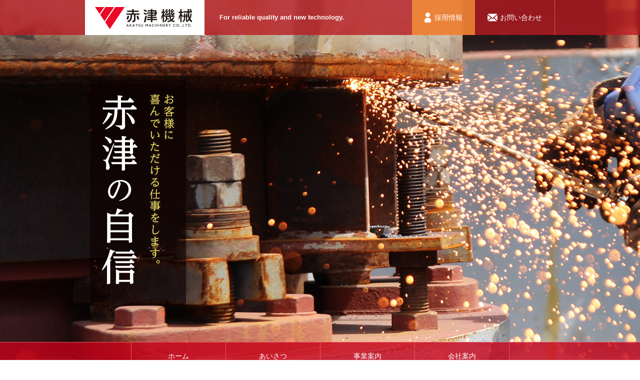

--- FILE ---
content_type: text/html; charset=UTF-8
request_url: https://akatsu.co.jp/
body_size: 38559
content:
<!doctype html>
<html lang="ja" class="no-js">
    <head>
        <meta charset="UTF-8">
        <title> 赤津機械</title>

        <link href="//www.google-analytics.com" rel="dns-prefetch">
        <link href="https://akatsu.co.jp/wp-content/themes/akatsu/img/layout/favicon.ico" rel="shortcut icon">
        <link href="https://akatsu.co.jp/wp-content/themes/akatsu/img/icons/touch.png" rel="apple-touch-icon-precomposed">
        <meta http-equiv="X-UA-Compatible" content="IE=edge,chrome=1">
        <meta name="description" content="Just another WordPress site">
        <meta name='robots' content='max-image-preview:large' />
	<style>img:is([sizes="auto" i], [sizes^="auto," i]) { contain-intrinsic-size: 3000px 1500px }</style>
	<script type="text/javascript">
/* <![CDATA[ */
window._wpemojiSettings = {"baseUrl":"https:\/\/s.w.org\/images\/core\/emoji\/15.0.3\/72x72\/","ext":".png","svgUrl":"https:\/\/s.w.org\/images\/core\/emoji\/15.0.3\/svg\/","svgExt":".svg","source":{"concatemoji":"https:\/\/akatsu.co.jp\/wp-includes\/js\/wp-emoji-release.min.js?ver=6.7.4"}};
/*! This file is auto-generated */
!function(i,n){var o,s,e;function c(e){try{var t={supportTests:e,timestamp:(new Date).valueOf()};sessionStorage.setItem(o,JSON.stringify(t))}catch(e){}}function p(e,t,n){e.clearRect(0,0,e.canvas.width,e.canvas.height),e.fillText(t,0,0);var t=new Uint32Array(e.getImageData(0,0,e.canvas.width,e.canvas.height).data),r=(e.clearRect(0,0,e.canvas.width,e.canvas.height),e.fillText(n,0,0),new Uint32Array(e.getImageData(0,0,e.canvas.width,e.canvas.height).data));return t.every(function(e,t){return e===r[t]})}function u(e,t,n){switch(t){case"flag":return n(e,"\ud83c\udff3\ufe0f\u200d\u26a7\ufe0f","\ud83c\udff3\ufe0f\u200b\u26a7\ufe0f")?!1:!n(e,"\ud83c\uddfa\ud83c\uddf3","\ud83c\uddfa\u200b\ud83c\uddf3")&&!n(e,"\ud83c\udff4\udb40\udc67\udb40\udc62\udb40\udc65\udb40\udc6e\udb40\udc67\udb40\udc7f","\ud83c\udff4\u200b\udb40\udc67\u200b\udb40\udc62\u200b\udb40\udc65\u200b\udb40\udc6e\u200b\udb40\udc67\u200b\udb40\udc7f");case"emoji":return!n(e,"\ud83d\udc26\u200d\u2b1b","\ud83d\udc26\u200b\u2b1b")}return!1}function f(e,t,n){var r="undefined"!=typeof WorkerGlobalScope&&self instanceof WorkerGlobalScope?new OffscreenCanvas(300,150):i.createElement("canvas"),a=r.getContext("2d",{willReadFrequently:!0}),o=(a.textBaseline="top",a.font="600 32px Arial",{});return e.forEach(function(e){o[e]=t(a,e,n)}),o}function t(e){var t=i.createElement("script");t.src=e,t.defer=!0,i.head.appendChild(t)}"undefined"!=typeof Promise&&(o="wpEmojiSettingsSupports",s=["flag","emoji"],n.supports={everything:!0,everythingExceptFlag:!0},e=new Promise(function(e){i.addEventListener("DOMContentLoaded",e,{once:!0})}),new Promise(function(t){var n=function(){try{var e=JSON.parse(sessionStorage.getItem(o));if("object"==typeof e&&"number"==typeof e.timestamp&&(new Date).valueOf()<e.timestamp+604800&&"object"==typeof e.supportTests)return e.supportTests}catch(e){}return null}();if(!n){if("undefined"!=typeof Worker&&"undefined"!=typeof OffscreenCanvas&&"undefined"!=typeof URL&&URL.createObjectURL&&"undefined"!=typeof Blob)try{var e="postMessage("+f.toString()+"("+[JSON.stringify(s),u.toString(),p.toString()].join(",")+"));",r=new Blob([e],{type:"text/javascript"}),a=new Worker(URL.createObjectURL(r),{name:"wpTestEmojiSupports"});return void(a.onmessage=function(e){c(n=e.data),a.terminate(),t(n)})}catch(e){}c(n=f(s,u,p))}t(n)}).then(function(e){for(var t in e)n.supports[t]=e[t],n.supports.everything=n.supports.everything&&n.supports[t],"flag"!==t&&(n.supports.everythingExceptFlag=n.supports.everythingExceptFlag&&n.supports[t]);n.supports.everythingExceptFlag=n.supports.everythingExceptFlag&&!n.supports.flag,n.DOMReady=!1,n.readyCallback=function(){n.DOMReady=!0}}).then(function(){return e}).then(function(){var e;n.supports.everything||(n.readyCallback(),(e=n.source||{}).concatemoji?t(e.concatemoji):e.wpemoji&&e.twemoji&&(t(e.twemoji),t(e.wpemoji)))}))}((window,document),window._wpemojiSettings);
/* ]]> */
</script>
<style id='wp-emoji-styles-inline-css' type='text/css'>

	img.wp-smiley, img.emoji {
		display: inline !important;
		border: none !important;
		box-shadow: none !important;
		height: 1em !important;
		width: 1em !important;
		margin: 0 0.07em !important;
		vertical-align: -0.1em !important;
		background: none !important;
		padding: 0 !important;
	}
</style>
<link rel='stylesheet' id='wp-block-library-css' href='https://akatsu.co.jp/wp-includes/css/dist/block-library/style.min.css?ver=6.7.4' media='all' />
<style id='classic-theme-styles-inline-css' type='text/css'>
/*! This file is auto-generated */
.wp-block-button__link{color:#fff;background-color:#32373c;border-radius:9999px;box-shadow:none;text-decoration:none;padding:calc(.667em + 2px) calc(1.333em + 2px);font-size:1.125em}.wp-block-file__button{background:#32373c;color:#fff;text-decoration:none}
</style>
<style id='global-styles-inline-css' type='text/css'>
:root{--wp--preset--aspect-ratio--square: 1;--wp--preset--aspect-ratio--4-3: 4/3;--wp--preset--aspect-ratio--3-4: 3/4;--wp--preset--aspect-ratio--3-2: 3/2;--wp--preset--aspect-ratio--2-3: 2/3;--wp--preset--aspect-ratio--16-9: 16/9;--wp--preset--aspect-ratio--9-16: 9/16;--wp--preset--color--black: #000000;--wp--preset--color--cyan-bluish-gray: #abb8c3;--wp--preset--color--white: #ffffff;--wp--preset--color--pale-pink: #f78da7;--wp--preset--color--vivid-red: #cf2e2e;--wp--preset--color--luminous-vivid-orange: #ff6900;--wp--preset--color--luminous-vivid-amber: #fcb900;--wp--preset--color--light-green-cyan: #7bdcb5;--wp--preset--color--vivid-green-cyan: #00d084;--wp--preset--color--pale-cyan-blue: #8ed1fc;--wp--preset--color--vivid-cyan-blue: #0693e3;--wp--preset--color--vivid-purple: #9b51e0;--wp--preset--gradient--vivid-cyan-blue-to-vivid-purple: linear-gradient(135deg,rgba(6,147,227,1) 0%,rgb(155,81,224) 100%);--wp--preset--gradient--light-green-cyan-to-vivid-green-cyan: linear-gradient(135deg,rgb(122,220,180) 0%,rgb(0,208,130) 100%);--wp--preset--gradient--luminous-vivid-amber-to-luminous-vivid-orange: linear-gradient(135deg,rgba(252,185,0,1) 0%,rgba(255,105,0,1) 100%);--wp--preset--gradient--luminous-vivid-orange-to-vivid-red: linear-gradient(135deg,rgba(255,105,0,1) 0%,rgb(207,46,46) 100%);--wp--preset--gradient--very-light-gray-to-cyan-bluish-gray: linear-gradient(135deg,rgb(238,238,238) 0%,rgb(169,184,195) 100%);--wp--preset--gradient--cool-to-warm-spectrum: linear-gradient(135deg,rgb(74,234,220) 0%,rgb(151,120,209) 20%,rgb(207,42,186) 40%,rgb(238,44,130) 60%,rgb(251,105,98) 80%,rgb(254,248,76) 100%);--wp--preset--gradient--blush-light-purple: linear-gradient(135deg,rgb(255,206,236) 0%,rgb(152,150,240) 100%);--wp--preset--gradient--blush-bordeaux: linear-gradient(135deg,rgb(254,205,165) 0%,rgb(254,45,45) 50%,rgb(107,0,62) 100%);--wp--preset--gradient--luminous-dusk: linear-gradient(135deg,rgb(255,203,112) 0%,rgb(199,81,192) 50%,rgb(65,88,208) 100%);--wp--preset--gradient--pale-ocean: linear-gradient(135deg,rgb(255,245,203) 0%,rgb(182,227,212) 50%,rgb(51,167,181) 100%);--wp--preset--gradient--electric-grass: linear-gradient(135deg,rgb(202,248,128) 0%,rgb(113,206,126) 100%);--wp--preset--gradient--midnight: linear-gradient(135deg,rgb(2,3,129) 0%,rgb(40,116,252) 100%);--wp--preset--font-size--small: 13px;--wp--preset--font-size--medium: 20px;--wp--preset--font-size--large: 36px;--wp--preset--font-size--x-large: 42px;--wp--preset--spacing--20: 0.44rem;--wp--preset--spacing--30: 0.67rem;--wp--preset--spacing--40: 1rem;--wp--preset--spacing--50: 1.5rem;--wp--preset--spacing--60: 2.25rem;--wp--preset--spacing--70: 3.38rem;--wp--preset--spacing--80: 5.06rem;--wp--preset--shadow--natural: 6px 6px 9px rgba(0, 0, 0, 0.2);--wp--preset--shadow--deep: 12px 12px 50px rgba(0, 0, 0, 0.4);--wp--preset--shadow--sharp: 6px 6px 0px rgba(0, 0, 0, 0.2);--wp--preset--shadow--outlined: 6px 6px 0px -3px rgba(255, 255, 255, 1), 6px 6px rgba(0, 0, 0, 1);--wp--preset--shadow--crisp: 6px 6px 0px rgba(0, 0, 0, 1);}:where(.is-layout-flex){gap: 0.5em;}:where(.is-layout-grid){gap: 0.5em;}body .is-layout-flex{display: flex;}.is-layout-flex{flex-wrap: wrap;align-items: center;}.is-layout-flex > :is(*, div){margin: 0;}body .is-layout-grid{display: grid;}.is-layout-grid > :is(*, div){margin: 0;}:where(.wp-block-columns.is-layout-flex){gap: 2em;}:where(.wp-block-columns.is-layout-grid){gap: 2em;}:where(.wp-block-post-template.is-layout-flex){gap: 1.25em;}:where(.wp-block-post-template.is-layout-grid){gap: 1.25em;}.has-black-color{color: var(--wp--preset--color--black) !important;}.has-cyan-bluish-gray-color{color: var(--wp--preset--color--cyan-bluish-gray) !important;}.has-white-color{color: var(--wp--preset--color--white) !important;}.has-pale-pink-color{color: var(--wp--preset--color--pale-pink) !important;}.has-vivid-red-color{color: var(--wp--preset--color--vivid-red) !important;}.has-luminous-vivid-orange-color{color: var(--wp--preset--color--luminous-vivid-orange) !important;}.has-luminous-vivid-amber-color{color: var(--wp--preset--color--luminous-vivid-amber) !important;}.has-light-green-cyan-color{color: var(--wp--preset--color--light-green-cyan) !important;}.has-vivid-green-cyan-color{color: var(--wp--preset--color--vivid-green-cyan) !important;}.has-pale-cyan-blue-color{color: var(--wp--preset--color--pale-cyan-blue) !important;}.has-vivid-cyan-blue-color{color: var(--wp--preset--color--vivid-cyan-blue) !important;}.has-vivid-purple-color{color: var(--wp--preset--color--vivid-purple) !important;}.has-black-background-color{background-color: var(--wp--preset--color--black) !important;}.has-cyan-bluish-gray-background-color{background-color: var(--wp--preset--color--cyan-bluish-gray) !important;}.has-white-background-color{background-color: var(--wp--preset--color--white) !important;}.has-pale-pink-background-color{background-color: var(--wp--preset--color--pale-pink) !important;}.has-vivid-red-background-color{background-color: var(--wp--preset--color--vivid-red) !important;}.has-luminous-vivid-orange-background-color{background-color: var(--wp--preset--color--luminous-vivid-orange) !important;}.has-luminous-vivid-amber-background-color{background-color: var(--wp--preset--color--luminous-vivid-amber) !important;}.has-light-green-cyan-background-color{background-color: var(--wp--preset--color--light-green-cyan) !important;}.has-vivid-green-cyan-background-color{background-color: var(--wp--preset--color--vivid-green-cyan) !important;}.has-pale-cyan-blue-background-color{background-color: var(--wp--preset--color--pale-cyan-blue) !important;}.has-vivid-cyan-blue-background-color{background-color: var(--wp--preset--color--vivid-cyan-blue) !important;}.has-vivid-purple-background-color{background-color: var(--wp--preset--color--vivid-purple) !important;}.has-black-border-color{border-color: var(--wp--preset--color--black) !important;}.has-cyan-bluish-gray-border-color{border-color: var(--wp--preset--color--cyan-bluish-gray) !important;}.has-white-border-color{border-color: var(--wp--preset--color--white) !important;}.has-pale-pink-border-color{border-color: var(--wp--preset--color--pale-pink) !important;}.has-vivid-red-border-color{border-color: var(--wp--preset--color--vivid-red) !important;}.has-luminous-vivid-orange-border-color{border-color: var(--wp--preset--color--luminous-vivid-orange) !important;}.has-luminous-vivid-amber-border-color{border-color: var(--wp--preset--color--luminous-vivid-amber) !important;}.has-light-green-cyan-border-color{border-color: var(--wp--preset--color--light-green-cyan) !important;}.has-vivid-green-cyan-border-color{border-color: var(--wp--preset--color--vivid-green-cyan) !important;}.has-pale-cyan-blue-border-color{border-color: var(--wp--preset--color--pale-cyan-blue) !important;}.has-vivid-cyan-blue-border-color{border-color: var(--wp--preset--color--vivid-cyan-blue) !important;}.has-vivid-purple-border-color{border-color: var(--wp--preset--color--vivid-purple) !important;}.has-vivid-cyan-blue-to-vivid-purple-gradient-background{background: var(--wp--preset--gradient--vivid-cyan-blue-to-vivid-purple) !important;}.has-light-green-cyan-to-vivid-green-cyan-gradient-background{background: var(--wp--preset--gradient--light-green-cyan-to-vivid-green-cyan) !important;}.has-luminous-vivid-amber-to-luminous-vivid-orange-gradient-background{background: var(--wp--preset--gradient--luminous-vivid-amber-to-luminous-vivid-orange) !important;}.has-luminous-vivid-orange-to-vivid-red-gradient-background{background: var(--wp--preset--gradient--luminous-vivid-orange-to-vivid-red) !important;}.has-very-light-gray-to-cyan-bluish-gray-gradient-background{background: var(--wp--preset--gradient--very-light-gray-to-cyan-bluish-gray) !important;}.has-cool-to-warm-spectrum-gradient-background{background: var(--wp--preset--gradient--cool-to-warm-spectrum) !important;}.has-blush-light-purple-gradient-background{background: var(--wp--preset--gradient--blush-light-purple) !important;}.has-blush-bordeaux-gradient-background{background: var(--wp--preset--gradient--blush-bordeaux) !important;}.has-luminous-dusk-gradient-background{background: var(--wp--preset--gradient--luminous-dusk) !important;}.has-pale-ocean-gradient-background{background: var(--wp--preset--gradient--pale-ocean) !important;}.has-electric-grass-gradient-background{background: var(--wp--preset--gradient--electric-grass) !important;}.has-midnight-gradient-background{background: var(--wp--preset--gradient--midnight) !important;}.has-small-font-size{font-size: var(--wp--preset--font-size--small) !important;}.has-medium-font-size{font-size: var(--wp--preset--font-size--medium) !important;}.has-large-font-size{font-size: var(--wp--preset--font-size--large) !important;}.has-x-large-font-size{font-size: var(--wp--preset--font-size--x-large) !important;}
:where(.wp-block-post-template.is-layout-flex){gap: 1.25em;}:where(.wp-block-post-template.is-layout-grid){gap: 1.25em;}
:where(.wp-block-columns.is-layout-flex){gap: 2em;}:where(.wp-block-columns.is-layout-grid){gap: 2em;}
:root :where(.wp-block-pullquote){font-size: 1.5em;line-height: 1.6;}
</style>
<link rel='stylesheet' id='contact-form-7-css' href='https://akatsu.co.jp/wp-content/plugins/contact-form-7/includes/css/styles.css?ver=6.0.5' media='all' />
<link rel='stylesheet' id='contact-form-7-confirm-css' href='https://akatsu.co.jp/wp-content/plugins/contact-form-7-add-confirm/includes/css/styles.css?ver=5.1-20250325' media='all' />
<link rel='stylesheet' id='normalize-css' href='https://akatsu.co.jp/wp-content/themes/akatsu/normalize.css?ver=1.0' media='all' />
<link rel='stylesheet' id='html5blank-css' href='https://akatsu.co.jp/wp-content/themes/akatsu/style.css?ver=1.0' media='all' />
<link rel='stylesheet' id='tablepress-default-css' href='https://akatsu.co.jp/wp-content/plugins/tablepress/css/build/default.css?ver=3.0.4' media='all' />
<script type="text/javascript" src="https://akatsu.co.jp/wp-content/themes/akatsu/js/lib/conditionizr-4.3.0.min.js?ver=4.3.0" id="conditionizr-js"></script>
<script type="text/javascript" src="https://akatsu.co.jp/wp-content/themes/akatsu/js/lib/modernizr-2.7.1.min.js?ver=2.7.1" id="modernizr-js"></script>
<script type="text/javascript" src="https://akatsu.co.jp/wp-includes/js/jquery/jquery.min.js?ver=3.7.1" id="jquery-core-js"></script>
<script type="text/javascript" src="https://akatsu.co.jp/wp-includes/js/jquery/jquery-migrate.min.js?ver=3.4.1" id="jquery-migrate-js"></script>
<script type="text/javascript" src="https://akatsu.co.jp/wp-content/themes/akatsu/js/scripts.js?ver=1.0.0" id="html5blankscripts-js"></script>
<link rel="https://api.w.org/" href="https://akatsu.co.jp/wp-json/" /><link rel="alternate" title="JSON" type="application/json" href="https://akatsu.co.jp/wp-json/wp/v2/pages/630" /><link rel="alternate" title="oEmbed (JSON)" type="application/json+oembed" href="https://akatsu.co.jp/wp-json/oembed/1.0/embed?url=https%3A%2F%2Fakatsu.co.jp%2F" />
<link rel="alternate" title="oEmbed (XML)" type="text/xml+oembed" href="https://akatsu.co.jp/wp-json/oembed/1.0/embed?url=https%3A%2F%2Fakatsu.co.jp%2F&#038;format=xml" />
<link rel="icon" href="https://akatsu.co.jp/wp-content/uploads/2025/03/cropped-arrow1-32x32.png" sizes="32x32" />
<link rel="icon" href="https://akatsu.co.jp/wp-content/uploads/2025/03/cropped-arrow1-192x192.png" sizes="192x192" />
<link rel="apple-touch-icon" href="https://akatsu.co.jp/wp-content/uploads/2025/03/cropped-arrow1-180x180.png" />
<meta name="msapplication-TileImage" content="https://akatsu.co.jp/wp-content/uploads/2025/03/cropped-arrow1-270x270.png" />
        <link href="https://akatsu.co.jp/wp-content/themes/akatsu/css/style.css" rel="stylesheet" type="text/css"/>
        <script>
            //GoogleAnalytics
            (function (i, s, o, g, r, a, m) {
                i['GoogleAnalyticsObject'] = r;
                i[r] = i[r] || function () {
                    (i[r].q = i[r].q || []).push(arguments)
                }, i[r].l = 1 * new Date();
                a = s.createElement(o),
                        m = s.getElementsByTagName(o)[0];
                a.async = 1;
                a.src = g;
                m.parentNode.insertBefore(a, m)
            })(window, document, 'script', '//www.google-analytics.com/analytics.js', 'ga');

            ga('create', 'UA-11015286-51', 'auto');
            ga('require', 'displayfeatures');
            ga('send', 'pageview');


            // conditionizr.com
            // configure environment tests
            conditionizr.config({
                assets: 'https://akatsu.co.jp/wp-content/themes/akatsu',
                tests: {}
            });
        </script>
    </head>
    <body class="home page-template-default page page-id-630">

                    <!-- ******************** for index(top page) ************************** -->

            <header class="top-header">
                <div class="top-header_inner">
                    <div class="header_left">
                        <h1 class="top-header_logo"><a href="/"><img src="https://akatsu.co.jp/wp-content/themes/akatsu/img/layout/lay_header_logo.png" alt="赤津機械 AKATSU MACHINERY CO.,LTD."></a></h1>
                        <p class="top-header_lead">For reliable quality and new technology.</p>
                    </div>
                    <div class="top-header_right">
                        <ul class="top-header_task">
                            <li class="top-header_task_recruit"><a href="https://arwrk.net/recruit/akatsu/" target="_blank" rel="noopener noreferrer">採用情報</a></li>
                            <li class="top-header_task_contact"><a href="/contact/">お問い合わせ</a></li>
                        </ul>
                    </div>
                </div>
            </header>
            <div class="top-slider">
                <ul class="slides">
                    <li class="top-slider_01"><span class="top-slider_inner"><img src="https://akatsu.co.jp/wp-content/themes/akatsu/img/page/top/slide_01_caption.png" alt="" class="top-slider_01_caption"></span></li>
                    <li class="top-slider_02"><span class="top-slider_inner"><img src="https://akatsu.co.jp/wp-content/themes/akatsu/img/page/top/slide_02_caption.png" alt="" class="top-slider_02_caption"></span></li>
                    <li class="top-slider_03"><span class="top-slider_inner"><img src="https://akatsu.co.jp/wp-content/themes/akatsu/img/page/top/slide_03_caption.png" alt="" class="top-slider_03_caption"></span></li>
                    <li class="top-slider_04"><span class="top-slider_inner"><img src="https://akatsu.co.jp/wp-content/themes/akatsu/img/page/top/slide_04_caption.png" alt="" class="top-slider_04_caption"></span></li>
                </ul>
            </div>
            <nav class="top-nav">
                <ul>
                    <li><a href="/">ホーム</a></li>
                    <li><a href="/message/">あいさつ</a></li>
                    <li><a href="/business/">事業案内</a></li>
                    <li><a href="/company/">会社案内</a></li>
                </ul>
            </nav>
        


        <!--
                         wrapper 
                        <div class="wrapper">
        
                                 header 
                                <header class="header clear" role="banner">
        
                                                 logo 
                                                <div class="logo">
                                                        <a href="https://akatsu.co.jp">
                                                                 svg logo - toddmotto.com/mastering-svg-use-for-a-retina-web-fallbacks-with-png-script 
                                                                <img src="https://akatsu.co.jp/wp-content/themes/akatsu/img/logo.svg" alt="Logo" class="logo-img">
                                                        </a>
                                                </div>
                                                 /logo 
        
                                                 nav 
                                                <nav class="nav" role="navigation">
        <div class="menu"><ul>
<li class="page_item page-item-630 current_page_item"><a href="https://akatsu.co.jp/" aria-current="page">HOME</a></li>
<li class="page_item page-item-65"><a href="https://akatsu.co.jp/message/">あいさつ</a></li>
<li class="page_item page-item-56"><a href="https://akatsu.co.jp/contact/">お問い合わせ</a></li>
<li class="page_item page-item-92 page_item_has_children"><a href="https://akatsu.co.jp/recruit/">リクルートサイト</a>
<ul class='children'>
	<li class="page_item page-item-251"><a href="https://akatsu.co.jp/recruit/entry/">エントリーフォーム</a></li>
</ul>
</li>
<li class="page_item page-item-42 page_item_has_children"><a href="https://akatsu.co.jp/business/">事業案内</a>
<ul class='children'>
	<li class="page_item page-item-208"><a href="https://akatsu.co.jp/business/machinery-en/">Used Machine Maintenance</a></li>
	<li class="page_item page-item-47"><a href="https://akatsu.co.jp/business/maintenance/">三井コンプレッサー整備</a></li>
	<li class="page_item page-item-154"><a href="https://akatsu.co.jp/business/parts/">三井コンプレッサー純正部品卸売販売</a></li>
	<li class="page_item page-item-124"><a href="https://akatsu.co.jp/business/machinery/">中古機械整備</a></li>
</ul>
</li>
<li class="page_item page-item-60"><a href="https://akatsu.co.jp/company/">会社概要</a></li>
<li class="page_item page-item-67"><a href="https://akatsu.co.jp/privacy/">個人情報保護方針</a></li>
</ul></div>
                                                </nav>
                                                 /nav 
        
                                </header>
                                 /header -->
<main class="lay-main">
                            <main class="lay-main">
    <section class="lay-section">
        <div style="max-width: 720px; text-align: center; margin: 0 auto;">
            <img decoding="async" src="https://akatsu.co.jp/wp-content/themes/akatsu/img/page/top/top_sdgs_01.png" alt="SDGs wheel" style="max-width: 136px; max-height: 136px;">
            <h1 style="font-size: 32px; font-weight: bold;">
                赤津機械株式会社<br>
                ＳＤＧｓ宣言
            </h1>
            <p style="font-size: 18px; margin-top: 16px;">
                当社は国連が提唱する「持続可能な開発目標（SDGs）」に賛同し、<br>
                SDGsの達成に向けた取組みを行っていく事を宣言します。
            </p>
        </div>
        <div style="display: flex; justify-content: center; margin-top: 50px; margin-bottom: 80px;">
            <div style="margin-right: 24px;">
                <img decoding="async" src="https://akatsu.co.jp/wp-content/themes/akatsu/img/page/top/top_sdgs_02.png" alt="7エネルギーをみんなに そしてクリーンに" style="max-width: 197px; max-height: 197px;">
                <div style="max-width: 197px; margin-top: 20px;">
                    <p>
                        エアーコンプレッサーの販売、サービスを通じてお客様の省エネルギー、脱炭素化に貢献します。
                    </p>
                </div>
            </div>
            <div style="margin-right: 24px; margin-left: 24px;">
                <img decoding="async" src="https://akatsu.co.jp/wp-content/themes/akatsu/img/page/top/top_sdgs_03.png" alt="12つくる責任つかう責任" style="max-width: 197px; max-height: 197px;">
                <div style="max-width: 197px; margin-top: 20px;">
                    <p>
                    フロンガス使用設備の管理と廃棄時のガス回収を推進し、温室効果ガス排出量削減に貢献します。<br>
                    業務で使用する資材のグリーン調達に努めます。
                    </p>
                </div>
            </div>
            <div style="margin-right: 24px; margin-left: 24px;">
                <img decoding="async" src="https://akatsu.co.jp/wp-content/themes/akatsu/img/page/top/top_sdgs_04.png" alt="3すべての人に健康と福祉を" style="max-width: 197px; max-height: 197px;">
                <div style="max-width: 197px; margin-top: 20px;">
                    <p>
                        社員とその家族の健康と安全を護るために行動します。
                    </p>
                </div>
            </div>
            <div style="margin-left: 24px;">
                <img decoding="async" src="https://akatsu.co.jp/wp-content/themes/akatsu/img/page/top/top_sdgs_05.png" alt="1貧困をなくそう" style="max-width: 197px; max-height: 197px;">
                <div style="max-width: 197px; margin-top: 20px;">
                    <p>
                        高齢者や若い世代対象の福祉団体、基金等を支援します。
                    </p>
                </div>
            </div>
        </div>
    </section>
    <section>
        <div style="background-color: #EFEFEF; margin-bottom: 100px;">
            <div style="text-align: center; margin: 0 auto; padding-top: 100px; padding-bottom: 140px;">
                <p style="font-size: 24px;">
                    赤津機械株式会社
                </p>
                <h1 style="font-size: 50px; font-weight: bold; padding-bottom: 40px;">
                    100周年
                </h1>
                <iframe width="916" height="514" src="https://www.youtube.com/embed/v9P2gJE73vA" title="YouTube video player" frameborder="0" allow="accelerometer; autoplay; clipboard-write; encrypted-media; gyroscope; picture-in-picture" allowfullscreen></iframe>
            </div>
        </div>
    </section>
    <section class="lay-section">
        <ul class="top-topmenu">
            <li><a href="/maintenance/"><img decoding="async" src="https://akatsu.co.jp/wp-content/themes/akatsu/img/page/top/topmenu_01_1.jpg" alt="三井コンプレッサー整備"></a></li>
            <li><a href="/parts/"><img decoding="async" src="https://akatsu.co.jp/wp-content/themes/akatsu/img/page/top/topmenu_02_1.jpg" alt="三井コンプレッサー純正部品卸売"></a></li>
            <li><a href="/machinery/"><img decoding="async" src="https://akatsu.co.jp/wp-content/themes/akatsu/img/page/top/topmenu_03_1.jpg" alt="中古機械整備"></a></li>
            <li><a href="/products/"><img decoding="async" src="https://akatsu.co.jp/wp-content/themes/akatsu/img/page/top/topmenu_04_1.jpg" alt="中古機械販売"></a></li>
        </ul>
    </section>
    <section>
        <div class="top_saiyou_container">
            <div class="saiyou" style="text-align: center; margin: 0 auto; padding-top: 50px; padding-bottom: 75px;">
                <h1 style="font-size: 32px; font-weight: bold; padding-bottom: 40px;">
                    採用情報
                </h1>
                <p style="font-size: 18px;">
                    私たちと一緒に働きませんか
                </p>
            </div>
            <div style="text-align: center;">
                <a href="https://arwrk.net/recruit/akatsu/" target="_blank" rel="noopener noreferrer" class="chuuto_buttom" style="margin-right: 70px;">
                    <div class="saiyou_title">
                        <h2 style="font-size: 24px;">中途採用</h2>
                    </div>
                    <div class="saiyou_detail">
                        <p>中途採用情報はこちら</p> 
                    </div>
                </a>
                <a href="https://job.mynavi.jp/26/pc/search/corp286550/outline.html" target="_blank" rel="noopener noreferrer" class="shinsotsu_buttom">
                    <div class="saiyou_title">
                        <h2 style="font-size: 24px;">2026年新卒採用</h2>
                    </div>
                    <div class="saiyou_detail">
                        <p>新卒採用情報はこちら</p> 
                    </div>
                </a>
            </div>
        </div>
    </section>

    <section class="lay-section">
        <h2 class="mod-heading-a">不動産賃貸業</h2>
        <img decoding="async" src="https://akatsu.co.jp/wp-content/themes/akatsu/img/page/top/top_img_03.jpg" alt="" class="uti-media-right uti-ml15">
        <img decoding="async" src="https://akatsu.co.jp/wp-content/themes/akatsu/img/page/top/top_img_02.jpg" alt="" class="uti-media-right uti-ml15">
        <p class="realestateleasing_body">赤津機械では、土地や商業施設の不動産賃貸事業を手掛けております。</p>
        <img decoding="async" src="https://akatsu.co.jp/wp-content/themes/akatsu/img/page/top/top_img_01.jpg" alt="小牧原クロスロード" class="uti-fr">
    </section>
    <section class="lay-section-max jumbotron">
        <div class="lay-section">
            <h2 class="jumbotron_heading"><img decoding="async" src="https://akatsu.co.jp/wp-content/themes/akatsu/img/page/top/top_jumbotron_heading.png" alt="お客様に喜んでいただける仕事をします。"></h2>
            <p class="jumbotron_body">
                高度情報化と地球規模での循環指向という経営環境下、当社も情報技術を最大限に生かし、<br>
                新しい技術と知識の習得に努め、確かな商品とサービスを提供しお客様の広範なニーズに対応してまいります。
            </p>
            <a href="/company/" class="jumbotron_btn">会社案内へ</a>
        </div>
    </section>
    <section class="lay-section">
        <h2 class="mod-heading-b">新着情報</h2>
        <div class="top-newsbox">
                <table>
<tr>
<th>
<img decoding="async" src="https://akatsu.co.jp/wp-content/uploads/2022/11/IMG_8530-120x160.jpg" class="attachment-small size-small wp-post-image" alt="" srcset="https://akatsu.co.jp/wp-content/uploads/2022/11/IMG_8530-120x160.jpg 120w, https://akatsu.co.jp/wp-content/uploads/2022/11/IMG_8530-250x333.jpg 250w, https://akatsu.co.jp/wp-content/uploads/2022/11/IMG_8530-768x1024.jpg 768w, https://akatsu.co.jp/wp-content/uploads/2022/11/IMG_8530-700x933.jpg 700w, https://akatsu.co.jp/wp-content/uploads/2022/11/IMG_8530.jpg 900w" sizes="(max-width: 120px) 100vw, 120px" /></th>
<td>
<p class="date">2022/11/1</p>
<p>三井サービスマン技能競技会で弊社サービスマンがマイスターに選ばれました。</p>
</td>
</tr>
<tr>
<th>
<img decoding="async" src="https://akatsu.co.jp/wp-content/uploads/2020/10/IMG_2135-1-120x90.jpg" class="attachment-small size-small wp-post-image" alt="" srcset="https://akatsu.co.jp/wp-content/uploads/2020/10/IMG_2135-1-120x90.jpg 120w, https://akatsu.co.jp/wp-content/uploads/2020/10/IMG_2135-1-250x188.jpg 250w, https://akatsu.co.jp/wp-content/uploads/2020/10/IMG_2135-1.jpg 640w" sizes="(max-width: 120px) 100vw, 120px" /></th>
<td>
<p class="date">2020/10/30</p>
<p>社内で使う棚を自作してみました！！</p>
</td>
</tr>
<tr>
<th>
<img decoding="async" src="https://akatsu.co.jp/wp-content/uploads/2018/10/CIMG8448-120x90.jpg" class="attachment-small size-small wp-post-image" alt="" srcset="https://akatsu.co.jp/wp-content/uploads/2018/10/CIMG8448-120x90.jpg 120w, https://akatsu.co.jp/wp-content/uploads/2018/10/CIMG8448-250x188.jpg 250w, https://akatsu.co.jp/wp-content/uploads/2018/10/CIMG8448.jpg 576w" sizes="(max-width: 120px) 100vw, 120px" /></th>
<td>
<p class="date">2018/10/30</p>
<p>新人向けモーター整備研修実施しました。</p>
</td>
</tr>
<tr>
<th>
<img decoding="async" src="https://akatsu.co.jp/wp-content/uploads/2018/08/KU-120x90.jpg" class="attachment-small size-small wp-post-image" alt="" srcset="https://akatsu.co.jp/wp-content/uploads/2018/08/KU-120x90.jpg 120w, https://akatsu.co.jp/wp-content/uploads/2018/08/KU-250x187.jpg 250w, https://akatsu.co.jp/wp-content/uploads/2018/08/KU-700x525.jpg 700w, https://akatsu.co.jp/wp-content/uploads/2018/08/KU.jpg 939w" sizes="(max-width: 120px) 100vw, 120px" /></th>
<td>
<p class="date">2018/8/24</p>
<p>整備中のハイメッシュセパレーターを試運転しました。</p>
</td>
</tr>
<tr>
<th>
<img decoding="async" src="https://akatsu.co.jp/wp-content/uploads/2018/08/S9sw-120x90.jpg" class="attachment-small size-small wp-post-image" alt="" srcset="https://akatsu.co.jp/wp-content/uploads/2018/08/S9sw-120x90.jpg 120w, https://akatsu.co.jp/wp-content/uploads/2018/08/S9sw-250x188.jpg 250w, https://akatsu.co.jp/wp-content/uploads/2018/08/S9sw-700x525.jpg 700w, https://akatsu.co.jp/wp-content/uploads/2018/08/S9sw.jpg 1024w" sizes="(max-width: 120px) 100vw, 120px" /></th>
<td>
<p class="date">2018/8/24</p>
<p>久しぶりに60インチジョークラッシャーのベアリング交換させていただきました。</p>
</td>
</tr>

                </table>
        </div>
    </section>




</main>        
    </main>
<footer class="lay-footer">
		<div class="lay-footer_inner">
			<div class="lay-footer_companyinfo">
				<h1 class="lay-footer_heading">赤津機械株式会社</h1>
				<p class="lay-footer_body">
					【本社】<br>
					〒456-0013 名古屋市熱田区外土居町9番40号<br>
					TEL：052-681-6171　FAX：052-681-6174
				</p>
				<p class="lay-footer_body">
					【小牧工場】<br>
					〒485-0829 小牧市小牧原四丁目123番地<br>
					TEL：0568-75-1501　FAX：0568-75-1503
				</p>
                                <p class="lay-footer_body">
					古物商許可　愛知県公安委員会第541190001600号
				</p>
			</div>
			<div class="lay-footer_nav_01">
				<ul>
					<li><a href="/">ホーム</a></li>
					<li><a href="https://arwrk.net/recruit/akatsu/" target="_blank" rel="noopener noreferrer">採用情報</a></li>
					<li><a href="/contact/">お問い合わせ</a></li>
				</ul>
			</div>
			<div class="lay-footer_nav_02">
				<ul>
					<li><a href="/message/">あいさつ</a></li>
					<li>
						<a href="/business/">事業案内</a>
						<ul>
							<li><a href="/maintenance/">三井コンプレッサー整備</a></li>
							<li><a href="/parts/">三井コンプレッサー<br>純正部品卸売</a></li>
							<li><a href="/machinery/">中古機械整備</a></li>
							<li><a href="/products/">中古機械販売</a></li>
							<li><a href="/machinery-en/">Used Machine</a></li>
						</ul>
					</li>
				</ul>
			</div>
			<div class="lay-footer_nav_03">
				<ul>
					<li><a href="/company/">会社概要</a></li>
					<li><a href="/privacy/">個人情報保護方針</a></li>
				</ul>
			</div>
		</div>
		<div class="lay-footer_copy">
			<small>copylight(c) AKATSU MACHINERY CO., LTD 9-40 sotodoi-cho,atsuta-ku,NAGOYA</small>
		</div>
	</footer>

		<script type="text/javascript" src="https://akatsu.co.jp/wp-includes/js/dist/hooks.min.js?ver=4d63a3d491d11ffd8ac6" id="wp-hooks-js"></script>
<script type="text/javascript" src="https://akatsu.co.jp/wp-includes/js/dist/i18n.min.js?ver=5e580eb46a90c2b997e6" id="wp-i18n-js"></script>
<script type="text/javascript" id="wp-i18n-js-after">
/* <![CDATA[ */
wp.i18n.setLocaleData( { 'text direction\u0004ltr': [ 'ltr' ] } );
/* ]]> */
</script>
<script type="text/javascript" src="https://akatsu.co.jp/wp-content/plugins/contact-form-7/includes/swv/js/index.js?ver=6.0.5" id="swv-js"></script>
<script type="text/javascript" id="contact-form-7-js-translations">
/* <![CDATA[ */
( function( domain, translations ) {
	var localeData = translations.locale_data[ domain ] || translations.locale_data.messages;
	localeData[""].domain = domain;
	wp.i18n.setLocaleData( localeData, domain );
} )( "contact-form-7", {"translation-revision-date":"2025-02-18 07:36:32+0000","generator":"GlotPress\/4.0.1","domain":"messages","locale_data":{"messages":{"":{"domain":"messages","plural-forms":"nplurals=1; plural=0;","lang":"ja_JP"},"This contact form is placed in the wrong place.":["\u3053\u306e\u30b3\u30f3\u30bf\u30af\u30c8\u30d5\u30a9\u30fc\u30e0\u306f\u9593\u9055\u3063\u305f\u4f4d\u7f6e\u306b\u7f6e\u304b\u308c\u3066\u3044\u307e\u3059\u3002"],"Error:":["\u30a8\u30e9\u30fc:"]}},"comment":{"reference":"includes\/js\/index.js"}} );
/* ]]> */
</script>
<script type="text/javascript" id="contact-form-7-js-before">
/* <![CDATA[ */
var wpcf7 = {
    "api": {
        "root": "https:\/\/akatsu.co.jp\/wp-json\/",
        "namespace": "contact-form-7\/v1"
    }
};
/* ]]> */
</script>
<script type="text/javascript" src="https://akatsu.co.jp/wp-content/plugins/contact-form-7/includes/js/index.js?ver=6.0.5" id="contact-form-7-js"></script>
<script type="text/javascript" src="https://akatsu.co.jp/wp-includes/js/jquery/jquery.form.min.js?ver=4.3.0" id="jquery-form-js"></script>
<script type="text/javascript" src="https://akatsu.co.jp/wp-content/plugins/contact-form-7-add-confirm/includes/js/scripts.js?ver=5.1-20250325" id="contact-form-7-confirm-js"></script>
                <script src="https://akatsu.co.jp/wp-content/themes/akatsu/js/jquery.flexslider-min.js" type="text/javascript"></script>
	<script>
		jQuery(document).ready(function($) {
			$('.top-slider').flexslider({
				controlNav: false,
				directionNav: false
			});
		});
	</script>
        	</body>
</html>


--- FILE ---
content_type: text/css
request_url: https://akatsu.co.jp/wp-content/themes/akatsu/css/style.css
body_size: 28873
content:
@charset "UTF-8";
html, body, div, span, applet, object, iframe,
h1, h2, h3, h4, h5, h6, p, blockquote, pre, a,
abbr, acronym, address, big, cite, code, del,
dfn, em, img, ins, kbd, q, s, samp, small,
strike, strong, sub, sup, tt, var, b, u, i,
center, dl, dt, dd, ol, ul, li, fieldset, form, label, legend,
table, caption, tbody, tfoot, thead, tr, th, td,
article, aside, canvas, details, embed, figure, figcaption,
footer, header, hgroup, menu, nav, output, ruby,
section, summary, time, mark, audio, video {
  margin: 0;
  padding: 0;
  border: 0;
  font-size: 100%;
  font: inherit;
  vertical-align: baseline; }

article, aside, details, figcaption, figure,
footer, header, hgroup, menu, nav, section {
  display: block; }

body {
  line-height: 1; }

ol, ul {
  list-style: none; }

blockquote, q {
  quotes: none; }
  blockquote:before, blockquote:after, q:before, q:after {
    content: '';
    content: none; }

table {
  border-collapse: collapse;
  border-spacing: 0; }

body {
  background: #fff;
  color: #000;
  font-family: Meiryo, 'Hiragino Kaku Gothic Pro', 'MS PGothic', Helvetica, Arial, sans-serif;
  font-size: 14px;
  line-height: 1.5; }

img {
  vertical-align: middle; }

.header {
  height: 70px;
  line-height: 70px;
  background-color: #b81c22;
  position: relative;
  z-index: 3; }

.header_left {
  float: left;
  position: relative; }

.header_right {
  float: right; }

.header_logo {
  background-color: #fff;
  float: left;
  padding: 0 25px 0 20px; }
  .header_logo a {
    display: block; }

.header_lead {
  float: left;
  color: #fff;
  font-size: 13px;
  margin-left: 30px;
  font-family: Arial, sans-serif;
  font-weight: bold; }

.header_task_recruit {
  float: left; }
  .header_task_recruit a {
    display: block;
    background-color: #f08000;
    background-image: url("../img/layout/lay_header_icon_recruit.png");
    background-repeat: no-repeat;
    background-position: 25px center;
    text-decoration: none;
    color: #fff;
    padding-left: 45px;
    padding-right: 25px; }
    .header_task_recruit a:hover {
      color: #db4300;
      background-color: #fff;
      background-image: url("../img/layout/lay_header_icon_recruit_hover.png"); }

.header_task_contact {
  float: left;
  border-right: 1px solid #e5555a; }
  .header_task_contact a {
    display: block;
    background-image: url("../img/layout/lay_header_icon_contact.png");
    background-repeat: no-repeat;
    background-position: 25px center;
    text-decoration: none;
    color: #fff;
    padding-left: 50px;
    padding-right: 25px; }
    .header_task_contact a:hover {
      color: #810509;
      background-color: #fff;
      background-image: url("../img/layout/lay_header_icon_contact_hover.png"); }

.nav {
  height: 57px;
  background-color: #b81c22;
  position: relative;
  z-index: 3; }
  .nav ul {
    height: 57px;
    width: 757px;
    margin: 0 auto; }
    .nav ul li {
      float: left;
      border-right: 1px solid #e5555a; }
      .nav ul li:first-child {
        border-left: 1px solid #e5555a; }
      .nav ul li a {
        display: block;
        width: 188px;
        text-decoration: none;
        text-align: center;
        color: #fff;
        line-height: 57px; }
        .nav ul li a:hover {
          background-image: url("../img/page/top/top_nav_bg_hover.png"); }

.lay-main {
  margin-top: 40px; }

.lay-section {
  margin-bottom: 40px; }

.lay-section-max {
  margin-bottom: 40px; }

.lay-footer {
  background-color: #333333;
  color: #fff; }

.lay-footer_companyinfo {
  padding-top: 20px;
  padding-right: 10px;
  float: left;
  border-right: 1px solid #676767;
  /*    height: 220px;*/
  width: 320px; }

.lay-footer_heading {
  font-size: 18px;
  margin-bottom: 10px; }

.lay-footer_body {
  margin-bottom: 15px;
  font-size: 13px; }

.lay-footer_nav_01 {
  border-left: 1px solid #3a3a3a;
  border-right: 1px solid #676767;
  width: 200px; }

.lay-footer_nav_02 {
  border-left: 1px solid #3a3a3a;
  border-right: 1px solid #676767;
  width: 200px; }

.lay-footer_nav_03 {
  border-left: 1px solid #3a3a3a;
  width: 144px; }

.lay-footer_nav_01,
.lay-footer_nav_02,
.lay-footer_nav_03 {
  padding-top: 20px;
  padding-left: 10px;
  padding-right: 10px;
  float: left;
  height: 220px; }
  .lay-footer_nav_01 ul > li,
  .lay-footer_nav_02 ul > li,
  .lay-footer_nav_03 ul > li {
    margin-bottom: 6px; }
    .lay-footer_nav_01 ul > li > a,
    .lay-footer_nav_02 ul > li > a,
    .lay-footer_nav_03 ul > li > a {
      color: #fff;
      text-decoration: none;
      display: inline-block;
      padding-left: 20px;
      background-image: url("../img/layout/lay_footer_arrow.png");
      background-repeat: no-repeat;
      background-position: left center; }
      .lay-footer_nav_01 ul > li > a:hover,
      .lay-footer_nav_02 ul > li > a:hover,
      .lay-footer_nav_03 ul > li > a:hover {
        color: #b81c22; }
    .lay-footer_nav_01 ul > li > ul,
    .lay-footer_nav_02 ul > li > ul,
    .lay-footer_nav_03 ul > li > ul {
      margin-top: 5px; }
      .lay-footer_nav_01 ul > li > ul > li,
      .lay-footer_nav_02 ul > li > ul > li,
      .lay-footer_nav_03 ul > li > ul > li {
        padding-left: 20px; }
        .lay-footer_nav_01 ul > li > ul > li:before,
        .lay-footer_nav_02 ul > li > ul > li:before,
        .lay-footer_nav_03 ul > li > ul > li:before {
          content: "-";
          display: inline-block;
          vertical-align: top; }
        .lay-footer_nav_01 ul > li > ul > li > a,
        .lay-footer_nav_02 ul > li > ul > li > a,
        .lay-footer_nav_03 ul > li > ul > li > a {
          background-image: none;
          padding-left: 5px; }

.lay-footer_copy {
  background-color: #b81c22;
  height: 44px;
  line-height: 44px; }
  .lay-footer_copy small {
    display: block;
    text-align: center; }

.mod-heading-a {
  padding-left: 20px;
  padding-bottom: 6px;
  background-image: url("../img/module/mod_heading_a.png");
  background-repeat: no-repeat;
  background-position: left top;
  height: 31px;
  font-size: 23px;
  font-weight: bold;
  border-bottom: 2px solid #b81c22;
  margin-bottom: 20px; }

.mod-heading-b {
  background-image: url("../img/module/mod_heading_b.png");
  background-repeat: no-repeat;
  height: 62px;
  line-height: 62px;
  padding-left: 30px;
  font-size: 24px;
  color: #fff;
  margin-bottom: 20px;
  position: relative; }

.mod-heading-b_aside {
  position: absolute;
  top: center;
  right: 15px;
  font-size: 14px;
  background-image: url("../img/module/icon_arrow.png");
  background-repeat: no-repeat;
  background-position: left center;
  padding-left: 20px; }
  .mod-heading-b_aside a {
    text-decoration: none;
    color: #fff; }
    .mod-heading-b_aside a:hover {
      color: #b81c22; }

.mod-heading-c {
  background-image: url("../img/module/mod_heading_c.png");
  background-repeat: repeat-x;
  height: 35px;
  line-height: 35px;
  padding-left: 15px;
  font-size: 18px;
  color: #fff;
  margin-bottom: 20px;
  position: relative; }

.mod-table-a, .tablepress {
  width: 100%;
  border: solid 1px #dedbd6;
  text-align: left; }
  .mod-table-a th, .mod-table-a td, .tablepress th, .tablepress td {
    padding: 15px 20px;
    border: solid 1px #dedbd6; }
  .mod-table-a thead th, .tablepress thead th {
    background: #faf6f0;
    font-weight: bold; }
  .mod-table-a th, .tablepress th {
    background: #faf6f0;
    font-weight: bold; }
  .mod-table-a td.dash-bottom-line, .tablepress td.dash-bottom-line {
    border: 0;
    border-left: solid 1px #dedbd6;
    border-right: solid 1px #dedbd6;
    border-top: solid 1px #dedbd6;
    border-bottom: dashed 1px #dedbd6; }
  .mod-table-a td.dash-top-line, .tablepress td.dash-top-line {
    border: 0;
    border-left: solid 1px #dedbd6;
    border-right: solid 1px #dedbd6;
    border-bottom: solid 1px #dedbd6;
    border-top: dashed 1px #dedbd6; }
  .mod-table-a td.dash-top-bottom-line, .tablepress td.dash-top-bottom-line {
    border: 0;
    border-left: solid 1px #dedbd6;
    border-right: solid 1px #dedbd6;
    border-bottom: dashed 1px #dedbd6;
    border-top: dashed 1px #dedbd6; }
  .mod-table-a td.no-left-line, .tablepress td.no-left-line {
    border-left: none; }
  .mod-table-a td.no-right-line, .tablepress td.no-right-line {
    border-right: none; }

.machinery-table th, .machinery-table td {
  text-align: center; }
.machinery-table .column-2 {
  text-align: left; }
.machinery-table th.column-2 {
  text-align: center; }

.mod-list-disc {
  list-style: disc;
  list-style-position: inside; }

.mod-link-a {
  background: url("../img/layout/lay_footer_arrow.png") no-repeat center left;
  color: #000;
  padding-left: 20px;
  text-decoration: none; }
  .mod-link-a:hover {
    color: #b81c22; }

.eyecatch {
  background-color: #fff; }

.eyecatch_image {
  text-align: center; }

.breadcrumb {
  background-color: #F0F0F0;
  height: 44px;
  line-height: 44px; }
  .breadcrumb ul li {
    float: left; }
    .breadcrumb ul li:before {
      content: "≫";
      margin-left: 10px;
      margin-right: 10px; }
    .breadcrumb ul li:first-child:before {
      content: none; }
    .breadcrumb ul li a {
      color: #b81c22; }
      .breadcrumb ul li a:hover {
        text-decoration: underline; }

.top-header {
  height: 70px;
  line-height: 70px;
  background-image: url("../img/page/top/top_header_bg.png");
  background-repeat: repeat;
  position: relative;
  z-index: 3; }

.top-header_left {
  float: left;
  position: relative; }

.top-header_right {
  float: right; }

.top-header_logo {
  background-color: #fff;
  float: left; }
  .top-header_logo a {
    display: block;
    padding: 0 25px 0 20px; }

.top-header_lead {
  float: left;
  color: #fff;
  font-size: 13px;
  margin-left: 30px;
  font-family: Arial, sans-serif;
  font-weight: bold; }

.top-header_task_recruit {
  float: left; }
  .top-header_task_recruit a {
    display: block;
    background-color: rgba(255, 163, 57, 0.7);
    background-image: url("../img/layout/lay_header_icon_recruit.png");
    background-repeat: no-repeat;
    background-position: 25px center;
    text-decoration: none;
    color: #fff;
    padding-left: 45px;
    padding-right: 25px; }
    .top-header_task_recruit a:hover {
      color: #db4300;
      background-color: #fff;
      background-image: url("../img/layout/lay_header_icon_recruit_hover.png"); }

.top-header_task_contact {
  float: left;
  border-right: 1px solid #e5555a; }
  .top-header_task_contact a {
    display: block;
    background-image: url("../img/layout/lay_header_icon_contact.png");
    background-repeat: no-repeat;
    background-position: 25px center;
    text-decoration: none;
    color: #fff;
    padding-left: 50px;
    padding-right: 25px; }
    .top-header_task_contact a:hover {
      color: #810509;
      background-color: #fff;
      background-image: url("../img/layout/lay_header_icon_contact_hover.png"); }

.top-slider {
  width: 100%;
  height: 741px;
  overflow: hidden;
  position: relative;
  top: -70px; }

.top-slider_01,
.top-slider_02,
.top-slider_03,
.top-slider_04 {
  width: 100%;
  height: 741px;
  background-repeat: no-repeat;
  background-size: cover; }

.top-slider_01 {
  background-image: url("../img/page/top/slide_01.jpg"); }

.top-slider_02 {
  background-image: url("../img/page/top/slide_02.jpg"); }

.top-slider_03 {
  background-image: url("../img/page/top/slide_04.jpg"); }

.top-slider_04 {
  background-image: url("../img/page/top/slide_03.jpg"); }

.top-slider_inner {
  display: block;
  position: relative; }

.top-slider_01_caption {
  position: absolute;
  top: 160px;
  left: 20px; }

.top-slider_02_caption {
  position: absolute;
  top: 140px;
  left: 30px; }

.top-slider_03_caption {
  position: absolute;
  top: 160px;
  right: 0; }

.top-slider_04_caption {
  position: absolute;
  top: 120px;
  right: 0; }

.top-nav {
  margin-top: -127px;
  height: 57px;
  background-image: url("../img/page/top/top_nav_bg.png");
  background-repeat: repeat-x;
  position: relative;
  z-index: 3; }
  .top-nav ul {
    height: 57px;
    width: 757px;
    margin: 0 auto; }
    .top-nav ul li {
      float: left;
      border-right: 1px solid #e5555a; }
      .top-nav ul li:first-child {
        border-left: 1px solid #e5555a; }
      .top-nav ul li a {
        display: block;
        width: 188px;
        text-decoration: none;
        text-align: center;
        color: #fff;
        line-height: 57px; }
        .top-nav ul li a:hover {
          background-image: url("../img/page/top/top_nav_bg_hover.png"); }

.top-topmenu {
  padding-bottom: 40px;
  display: flex;
  flex-wrap: wrap;
  justify-content: space-between; }
  .top-topmenu li {
    width: 50%;
    margin: 0 0 20px;
    /*        float: left;*/
    /*        margin-left: 20px;*/ }
    .top-topmenu li:first-child {
      margin-left: 0; }

.realestateleasing_body {
  margin-bottom: 80px; }

/* Top採用欄 */
.top_saiyou_container {
	width: 100%;
	background-image: url(../img/page/top/top_saiyou_bk_.png);
	background-repeat: repeat;
	background-position: center 30%;
	background-size: cover;
  padding-bottom: 75px;
  margin-bottom: 100px;
}
.saiyou h1,
.saiyou p {
  color: #fff;
}
.chuuto_buttom {
  display:inline-block;
  width: 433px;
  border: solid 1px #fff;
  text-align: center;
  color: #fff;
  padding: 30px 0;
  transition: all 0.3s ease 0s;
}
a.chuuto_buttom:hover {
  background-color: rgba(255, 255, 255, 1);
  color: #000;
}
a.chuuto_buttom:hover .saiyou_title h2 {
  border-bottom: solid 1px #000;
}
.shinsotsu_buttom,
.shinsotsu_buttom_none {
  display:inline-block;
  width: 433px;
  border: solid 1px #fff;
  text-align: center;
  color: #fff;
  padding: 30px 0;
  transition: all 0.3s ease 0s;
}
/**** ↓新卒採用ボタンの上にカーソルをかざすと白色に ****/
a.shinsotsu_buttom:hover {
  background-color: rgba(255, 255, 255, 1);
  color: #000;
}
a.shinsotsu_buttom:hover .saiyou_title h2 {
  border-bottom: solid 1px #000;
}

.saiyou_title {
  /* border-bottom: solid 1px #fff; */
  width: 96px;
  margin: 0 auto;
  margin-bottom: 14px
}
.saiyou_title h2 {
  border-bottom: solid 1px #fff;
}

.saiyou_detail {
  margin: 0 auto;
}

.jumbotron {
  width: 100%;
  background-image: url("../img/page/top/top_jumbotron_bg.jpg");
  background-repeat: repeat;
  background-position: center 30%;
  background-size: cover;
  height: 300px; }

.jumbotron_heading {
  text-align: center;
  margin-top: 40px;
  margin-bottom: 20px; }

.jumbotron_body {
  text-align: center;
  color: #fff;
  margin-bottom: 30px; }

.jumbotron_btn {
  margin-left: auto;
  margin-right: auto;
  display: block;
  text-align: center;
  font-size: 18px;
  width: 200px;
  height: 60px;
  padding-left: 30px;
  line-height: 60px;
  text-decoration: none;
  color: #fff;
  border: 1px solid #fff;
  background-image: url("../img/page/top/top_jumbotron_arrow.png");
  background-repeat: no-repeat;
  background-position: 50px center; }
  .jumbotron_btn:hover {
    background-color: rgba(255, 255, 255, 0.3);
    color: #fff;
    transition: background-color .2s ease; }

.top-newsbox {
  height: 200px;
  overflow-y: scroll; }
  .top-newsbox table th {
    width: 80px;
    border-bottom: 1px solid #b81c22;
    padding: 10px 5px;
    text-align: center;
    vertical-align: middle; }
    .top-newsbox table th img {
      max-width: 100%; }
  .top-newsbox table td {
    width: 750px;
    border-bottom: 1px dotted #aaa;
    padding-top: 10px;
    padding-bottom: 10px;
    padding-left: 30px;
    text-align: left;
    vertical-align: top; }
    .top-newsbox table td .date {
      font-size: 90%;
      color: #b81c22; }

.company-table th {
  width: 190px; }

.company-maparea {
  float: right;
  width: 300px;
  padding-top: 10px;
  padding-right: 45px; }

.message-right {
  float: right;
  width: 610px; }

.message-vision {
  width: 940px;
  height: 345px;
  box-sizing: border-box;
  background: url(../img/page/message/message_background.jpg) no-repeat 0 0;
  padding: 30px 60px; }
  .message-vision .message-vision-maincopy {
    font-weight: bold;
    font-size: 114.28571%;
    margin-bottom: 30px; }
  .message-vision .message-vision-list {
    list-style-type: decimal;
    list-style-position: inside;
    padding: 12px 20px; }

.business-service {
  display: flex;
  flex-wrap: wrap;
  justify-content: space-between;
  margin: 0 0 20px; }

.business-service_01 {
  display: block;
  width: 460px;
  height: 320px;
  background-image: url("../img/page/business/business_img_01_1.jpg");
  background-repeat: no-repeat;
  float: left;
  color: #000;
  text-decoration: none; }
  .business-service_01 span {
    display: block;
    width: 410px;
    margin: 0 auto;
    padding-top: 230px; }

.business-service_02 {
  display: block;
  width: 460px;
  height: 320px;
  background-image: url("../img/page/business/business_img_02.jpg");
  background-repeat: no-repeat;
  float: left;
  color: #000;
  text-decoration: none; }
  .business-service_02 span {
    display: block;
    width: 410px;
    margin: 0 auto;
    padding-top: 230px; }

.business-service_03 {
  display: block;
  width: 460px;
  height: 320px;
  background-image: url("../img/page/business/business_img_03.jpg");
  background-repeat: no-repeat;
  float: right;
  color: #000;
  text-decoration: none; }
  .business-service_03 span {
    display: block;
    width: 410px;
    margin: 0 auto;
    padding-top: 230px; }

.business-service_04 {
  display: block;
  width: 460px;
  height: 320px;
  background-image: url("../img/page/business/business_img_04.jpg");
  background-repeat: no-repeat;
  float: right;
  color: #000;
  text-decoration: none; }
  .business-service_04 span {
    display: block;
    width: 410px;
    margin: 0 auto;
    padding-top: 230px; }

.business-service_01, .business-service_02, .business-service_03 {
  transition: all .2s ease; }

a:hover .business-service_01, a:hover .business-service_02, a:hover .business-service_03 {
  opacity: 0.7; }

a.business-service_01-link {
  display: block;
  /*    width: 644px;
      height: 302px;
      margin: 0 auto 20px;*/ }

.maintenance-textbox_01 {
  margin: 40px 0; }
  .maintenance-textbox_01 p {
    float: left;
    margin: 40px 0;
    width: 600px; }
    .maintenance-textbox_01 p strong {
      font-size: 200%;
      display: inline-block;
      margin-bottom: 20px; }
  .maintenance-textbox_01 img {
    float: right; }

.maintenance-textbox_02 {
  border: solid 5px #cccccc;
  margin: 15px;
  padding: 20px 24px; }

.maintenance-contact-btn {
  background: url("../img/page/maintenance/maintenance_contact_btn.png") no-repeat top right;
  float: right;
  display: block;
  height: 72px;
  text-indent: -9999px;
  width: 338px; }
  .maintenance-contact-btn:hover {
    background-position: 0 -72px; }

.btn-contact-en {
  background: url("../img/page/machinery/machinery_contact_en_btn.png") no-repeat top right;
  display: inline-block;
  height: 72px;
  text-indent: -9999px;
  width: 361px; }
  .btn-contact-en:hover {
    background-position: 0 -72px; }

.btn-contact {
  background: url("../img/page/machinery/machinery_contact_btn.png") no-repeat top right;
  display: inline-block;
  height: 72px;
  margin-right: 45px;
  text-indent: -9999px;
  width: 419px; }
  .btn-contact:hover {
    background-position: 0 -72px; }

.privacy-hedding {
  font-weight: bold;
  margin-top: 20px; }

.privacy-paragraph {
  margin-left: 2.4em; }

.contact-right {
  float: right;
  width: 480px; }

.contact-table {
  width: 720px;
  margin: 0 auto; }
  .contact-table th, .contact-table td {
    padding: 20px; }
  .contact-table th {
    width: 190px; }
  .contact-table th.required:after {
    content: "必須";
    color: #fff;
    background: #c30018;
    font-size: 80%;
    line-height: 1;
    margin-left: 3px;
    padding: 2px 4px;
    -webkit-border-radius: 2px;
    border-radius: 2px; }
  .contact-table input[type=text], .contact-table input[type=email], .contact-table input[type=tel], .contact-table textarea {
    -webkit-border-radius: 5px;
    border-radius: 5px;
    background: #faeeea;
    border: none;
    padding: 5px 7px;
    box-sizing: border-box; }
    .contact-table input[type=text]:focus, .contact-table input[type=email]:focus, .contact-table input[type=tel]:focus, .contact-table textarea:focus {
      background: #fdf8f6;
      padding: 5px 7px;
      outline: #faeeea solid 2px; }
  .contact-table input[type=text], .contact-table input[type=email] {
    width: 70%; }
  .contact-table input[type=tel] {
    width: 45%; }
  .contact-table textarea {
    width: 100%; }
  .contact-table span.wpcf7-not-valid-tip {
    display: block;
    background: #ffe8e8;
    padding: 10px 20px;
    position: relative;
    margin-top: 15px;
    clear: both;
    color: #c90000; }
    .contact-table span.wpcf7-not-valid-tip:before {
      content: "";
      height: 0;
      width: 0;
      position: absolute;
      top: -20px;
      border: 10px solid #ffe8e8;
      border-color: transparent;
      border-bottom-color: #ffe8e8; }
  .contact-table input:-webkit-autofill.wpcf7c-conf {
    -webkit-box-shadow: 0 0 0px 1000px #eeeeee inset !important; }
  .contact-table .wpcf7c-conf {
    background: #efefef !important; }
    .contact-table .wpcf7c-conf:focus {
      outline: none; }
  .contact-table select.wpcf7c-conf {
    -webkit-appearance: none;
    -moz-appearance: none;
    appearance: none; }

.contact-buttons {
  margin-top: 45px;
  margin-bottom: 100px;
  text-align: center; }
  .contact-buttons .wpcf7-back {
    display: inline-block;
    width: 235px;
    height: 83px;
    background: url(../img/page/contact/btn_back.png) no-repeat top left;
    text-indent: -9999px;
    border: none;
    cursor: pointer;
    margin-right: 10px; }
    .contact-buttons .wpcf7-back:hover {
      background: url(../img/page/contact/btn_back.png) no-repeat bottom left; }
  .contact-buttons .wpcf7-confirm {
    display: inline-block;
    width: 383px;
    height: 83px;
    background: url(../img/page/contact/btn_confirm.png) no-repeat top left;
    text-indent: -9999px;
    border: none;
    cursor: pointer; }
    .contact-buttons .wpcf7-confirm:hover {
      background: url(../img/page/contact/btn_confirm.png) no-repeat bottom left; }
  .contact-buttons .wpcf7-submit {
    display: inline-block;
    width: 235px;
    height: 83px;
    background: url(../img/page/contact/btn_submit.png) no-repeat top left;
    text-indent: -9999px;
    border: none;
    cursor: pointer;
    margin-left: 10px; }
    .contact-buttons .wpcf7-submit:hover {
      background: url(../img/page/contact/btn_submit.png) no-repeat bottom left; }

#products .ttl .ColL {
  float: left;
  width: 550px; }
  #products .ttl .ColL h2 {
    margin: 0 0 30px; }
#products .ttl .ColR {
  float: right; }
#products .flex-wrap {
  display: flex;
  justify-content: space-between;
  margin-bottom: 60px; }
#products .btn_more {
  background: url(../img/layout/lay_footer_arrow.png) no-repeat left center;
  text-indent: 20px;
  font-weight: bold;
  /*        font-size: 120%;*/ }
#products table .td_more {
  white-space: nowrap; }
#products .products_more {
  margin: 0 0 30px; }
  #products .products_more .ColL {
    float: left;
    width: 40%; }
    #products .products_more .ColL img {
      width: 100%;
      height: auto; }
  #products .products_more .ColR {
    float: right;
    width: 57%; }
    #products .products_more .ColR p {
      padding: 0 20px; }
#products .maintenance-textbox_02 {
  height: 70px; }
  #products .maintenance-textbox_02 .text {
    margin: 25px 0 0; }
  #products .maintenance-textbox_02 .products-contact-btn {
    background: url("../img/page/products/produsts_more_btn.jpg") no-repeat top right;
    float: right;
    display: block;
    height: 72px;
    text-indent: -9999px;
    width: 390px; }
    #products .maintenance-textbox_02 .products-contact-btn:hover {
      background-position: 0 -72px; }

#example .change_box {
  margin: 0 0 25px; }
  #example .change_box .ColL {
    float: left;
    width: 45%;
    position: relative; }
    #example .change_box .ColL .ttl {
      display: block;
      margin: 0 auto 15px; }
  #example .change_box .ColL:after {
    content: "";
    display: block;
    width: 50px;
    height: 50px;
    background: #222;
    position: absolute;
    top: 0;
    bottom: 0;
    margin: auto;
    right: -70px;
    background: url("../img/page/example/example_icon_arrow.png") no-repeat center center; }
  #example .change_box .ColR {
    float: right;
    width: 45%; }
    #example .change_box .ColR .ttl {
      display: block;
      margin: 0 auto 15px; }
  #example .change_box .change_img img {
    width: 100%;
    height: auto; }
#example .products-point {
  margin: 0 0 20px; }
  #example .products-point .ColL {
    width: 40%;
    float: left; }
    #example .products-point .ColL img {
      width: 100%; }
  #example .products-point .ColR {
    width: 58%;
    float: right; }
#example article {
  margin-bottom: 50px; }

.example_btn {
  margin-left: auto;
  margin-right: auto;
  display: block;
  text-align: center;
  font-size: 18px;
  width: 200px;
  height: 60px;
  padding-left: 30px;
  line-height: 60px;
  text-decoration: none;
  color: #333;
  border: 1px solid #ddd;
  background: #ddd url(../img/layout/lay_footer_arrow.png);
  background-repeat: no-repeat;
  background-position: 30px center; }
  .example_btn:hover {
    background-color: rgba(197, 197, 197, 0.3);
    color: #333;
    transition: background-color .2s ease; }

.header_inner:before, .header_left:before, .header_task:before, .lay-section:before, .lay-section-max:before, .lay-footer_inner:before, .breadcrumb ul:before, .top-header_inner:before, .top-header_left:before, .top-header_task:before, .top-topmenu:before, .top-newsbox table:before, .business-service:before, .clearfix:before, .cf:before, .header_inner:after, .header_left:after, .header_task:after, .lay-section:after, .lay-section-max:after, .lay-footer_inner:after, .breadcrumb ul:after, .top-header_inner:after, .top-header_left:after, .top-header_task:after, .top-topmenu:after, .top-newsbox table:after, .business-service:after, .clearfix:after, .cf:after {
  content: " ";
  display: table; }
.header_inner:after, .header_left:after, .header_task:after, .lay-section:after, .lay-section-max:after, .lay-footer_inner:after, .breadcrumb ul:after, .top-header_inner:after, .top-header_left:after, .top-header_task:after, .top-topmenu:after, .top-newsbox table:after, .business-service:after, .clearfix:after, .cf:after {
  clear: both; }
.header_inner, .header_left, .header_task, .lay-section, .lay-section-max, .lay-footer_inner, .breadcrumb ul, .top-header_inner, .top-header_left, .top-header_task, .top-topmenu, .top-newsbox table, .business-service, .clearfix, .cf {
  *zoom: 1; }

.header_inner, .lay-section, .lay-footer_inner, .eyecatch_image, .breadcrumb ul, .top-header_inner, .top-slider_inner {
  width: 940px;
  padding-left: 10px;
  padding-right: 10px;
  margin-left: auto;
  margin-right: auto; }

.top-topmenu li a img {
  transition: all .2s ease; }
  .top-topmenu li a img:hover {
    opacity: .7; }

.uti-media-right {
  float: right; }

.uti-tal {
  text-align: left; }

.uti-tac {
  text-align: center; }

.uti-tar {
  text-align: right; }

.uti-vam {
  vertical-align: middle; }

table.uti-vam th, table.uti-vam td {
  vertical-align: middle; }

.uti-fl {
  float: left; }

.uti-fr {
  float: right; }

.uti-mt20 {
  margin-top: 20px; }

.uti-mt30 {
  margin-top: 30px; }

.uti-mb10 {
  margin-bottom: 10px; }

.uti-mb20 {
  margin-bottom: 20px; }

.uti-mb30 {
  margin-bottom: 30px; }

.uti-mb60 {
  margin-bottom: 60px; }

.uti-ml15 {
  margin-left: 15px; }

.uti-ml45 {
  margin-left: 45px; }

.uti-mr15 {
  margin-right: 15px; }

.uti-mr70 {
  margin-right: 70px; }


--- FILE ---
content_type: text/plain
request_url: https://www.google-analytics.com/j/collect?v=1&_v=j102&a=1511332205&t=pageview&_s=1&dl=https%3A%2F%2Fakatsu.co.jp%2F&ul=en-us%40posix&dt=%E8%B5%A4%E6%B4%A5%E6%A9%9F%E6%A2%B0&sr=1280x720&vp=1280x720&_u=IGBAgEABAAAAACAAI~&jid=1055532263&gjid=1200266802&cid=997511698.1769218391&tid=UA-11015286-51&_gid=1471553487.1769218391&_slc=1&z=1366363715
body_size: -449
content:
2,cG-4SRCN7XB03